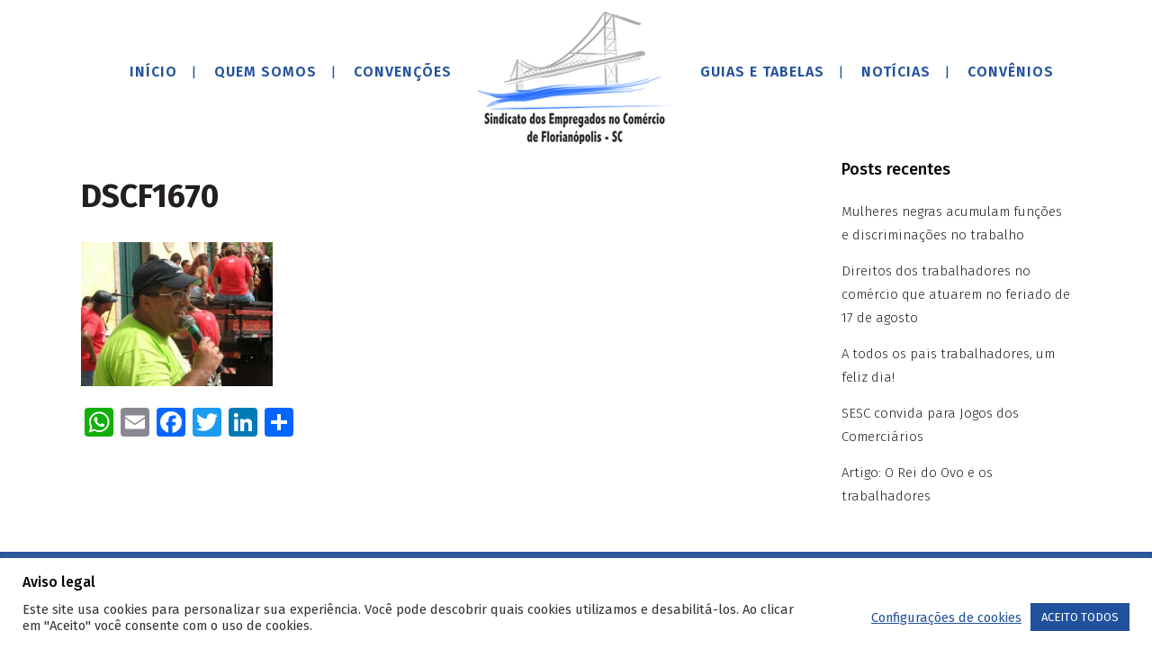

--- FILE ---
content_type: text/html; charset=UTF-8
request_url: https://secfloripa.org.br/attachment-dscf1670/
body_size: 16237
content:
<!DOCTYPE html>
<html lang="pt-BR">
<head>
<meta charset="UTF-8"/>
<meta name="viewport" content="width=device-width,initial-scale=1,user-scalable=no">
<link rel="shortcut icon" type="image/x-icon" href="https://secfloripa.org.br/wordpress/wp-content/uploads/2022/03/favico-sec.png">
<link rel="apple-touch-icon" href="https://secfloripa.org.br/wordpress/wp-content/uploads/2022/03/favico-sec.png"/>
<link rel="profile" href="http://gmpg.org/xfn/11"/>
<link rel="pingback" href="https://secfloripa.org.br/wordpress_a/xmlrpc.php"/>
<title>SEC Floripa | DSCF1670</title>
<meta name='robots' content='max-image-preview:large'/>
<link rel='dns-prefetch' href='//static.addtoany.com'/>
<link rel='dns-prefetch' href='//fonts.googleapis.com'/>
<link rel="alternate" type="application/rss+xml" title="Feed para SEC Floripa &raquo;" href="https://secfloripa.org.br/feed/"/>
<link rel="alternate" type="application/rss+xml" title="Feed de comentários para SEC Floripa &raquo;" href="https://secfloripa.org.br/comments/feed/"/>
<link rel="alternate" type="application/rss+xml" title="Feed de comentários para SEC Floripa &raquo; DSCF1670" href="https://secfloripa.org.br/feed/?attachment_id=2791"/>
<link rel="alternate" title="oEmbed (JSON)" type="application/json+oembed" href="https://secfloripa.org.br/wp-json/oembed/1.0/embed?url=https%3A%2F%2Fsecfloripa.org.br%2Fattachment-dscf1670%2F"/>
<link rel="alternate" title="oEmbed (XML)" type="text/xml+oembed" href="https://secfloripa.org.br/wp-json/oembed/1.0/embed?url=https%3A%2F%2Fsecfloripa.org.br%2Fattachment-dscf1670%2F&#038;format=xml"/>
<style id='wp-img-auto-sizes-contain-inline-css'>img:is([sizes=auto i],[sizes^="auto," i]){contain-intrinsic-size:3000px 1500px}</style>
<link rel="stylesheet" type="text/css" href="//secfloripa.org.br/wordpress_a/wp-content/cache/wpfc-minified/6nh5bxlw/9n2a1.css" media="screen"/>
<link rel="stylesheet" type="text/css" href="//secfloripa.org.br/wordpress_a/wp-content/cache/wpfc-minified/m8b1vpi9/hcdut.css" media="all"/>
<style id='global-styles-inline-css'>:root{--wp--preset--aspect-ratio--square:1;--wp--preset--aspect-ratio--4-3:4/3;--wp--preset--aspect-ratio--3-4:3/4;--wp--preset--aspect-ratio--3-2:3/2;--wp--preset--aspect-ratio--2-3:2/3;--wp--preset--aspect-ratio--16-9:16/9;--wp--preset--aspect-ratio--9-16:9/16;--wp--preset--color--black:#000000;--wp--preset--color--cyan-bluish-gray:#abb8c3;--wp--preset--color--white:#ffffff;--wp--preset--color--pale-pink:#f78da7;--wp--preset--color--vivid-red:#cf2e2e;--wp--preset--color--luminous-vivid-orange:#ff6900;--wp--preset--color--luminous-vivid-amber:#fcb900;--wp--preset--color--light-green-cyan:#7bdcb5;--wp--preset--color--vivid-green-cyan:#00d084;--wp--preset--color--pale-cyan-blue:#8ed1fc;--wp--preset--color--vivid-cyan-blue:#0693e3;--wp--preset--color--vivid-purple:#9b51e0;--wp--preset--gradient--vivid-cyan-blue-to-vivid-purple:linear-gradient(135deg,rgb(6,147,227) 0%,rgb(155,81,224) 100%);--wp--preset--gradient--light-green-cyan-to-vivid-green-cyan:linear-gradient(135deg,rgb(122,220,180) 0%,rgb(0,208,130) 100%);--wp--preset--gradient--luminous-vivid-amber-to-luminous-vivid-orange:linear-gradient(135deg,rgb(252,185,0) 0%,rgb(255,105,0) 100%);--wp--preset--gradient--luminous-vivid-orange-to-vivid-red:linear-gradient(135deg,rgb(255,105,0) 0%,rgb(207,46,46) 100%);--wp--preset--gradient--very-light-gray-to-cyan-bluish-gray:linear-gradient(135deg,rgb(238,238,238) 0%,rgb(169,184,195) 100%);--wp--preset--gradient--cool-to-warm-spectrum:linear-gradient(135deg,rgb(74,234,220) 0%,rgb(151,120,209) 20%,rgb(207,42,186) 40%,rgb(238,44,130) 60%,rgb(251,105,98) 80%,rgb(254,248,76) 100%);--wp--preset--gradient--blush-light-purple:linear-gradient(135deg,rgb(255,206,236) 0%,rgb(152,150,240) 100%);--wp--preset--gradient--blush-bordeaux:linear-gradient(135deg,rgb(254,205,165) 0%,rgb(254,45,45) 50%,rgb(107,0,62) 100%);--wp--preset--gradient--luminous-dusk:linear-gradient(135deg,rgb(255,203,112) 0%,rgb(199,81,192) 50%,rgb(65,88,208) 100%);--wp--preset--gradient--pale-ocean:linear-gradient(135deg,rgb(255,245,203) 0%,rgb(182,227,212) 50%,rgb(51,167,181) 100%);--wp--preset--gradient--electric-grass:linear-gradient(135deg,rgb(202,248,128) 0%,rgb(113,206,126) 100%);--wp--preset--gradient--midnight:linear-gradient(135deg,rgb(2,3,129) 0%,rgb(40,116,252) 100%);--wp--preset--font-size--small:13px;--wp--preset--font-size--medium:20px;--wp--preset--font-size--large:36px;--wp--preset--font-size--x-large:42px;--wp--preset--spacing--20:0.44rem;--wp--preset--spacing--30:0.67rem;--wp--preset--spacing--40:1rem;--wp--preset--spacing--50:1.5rem;--wp--preset--spacing--60:2.25rem;--wp--preset--spacing--70:3.38rem;--wp--preset--spacing--80:5.06rem;--wp--preset--shadow--natural:6px 6px 9px rgba(0, 0, 0, 0.2);--wp--preset--shadow--deep:12px 12px 50px rgba(0, 0, 0, 0.4);--wp--preset--shadow--sharp:6px 6px 0px rgba(0, 0, 0, 0.2);--wp--preset--shadow--outlined:6px 6px 0px -3px rgb(255, 255, 255), 6px 6px rgb(0, 0, 0);--wp--preset--shadow--crisp:6px 6px 0px rgb(0, 0, 0);}:where(.is-layout-flex){gap:0.5em;}:where(.is-layout-grid){gap:0.5em;}body .is-layout-flex{display:flex;}.is-layout-flex{flex-wrap:wrap;align-items:center;}.is-layout-flex > :is(*, div){margin:0;}body .is-layout-grid{display:grid;}.is-layout-grid > :is(*, div){margin:0;}:where(.wp-block-columns.is-layout-flex){gap:2em;}:where(.wp-block-columns.is-layout-grid){gap:2em;}:where(.wp-block-post-template.is-layout-flex){gap:1.25em;}:where(.wp-block-post-template.is-layout-grid){gap:1.25em;}.has-black-color{color:var(--wp--preset--color--black) !important;}.has-cyan-bluish-gray-color{color:var(--wp--preset--color--cyan-bluish-gray) !important;}.has-white-color{color:var(--wp--preset--color--white) !important;}.has-pale-pink-color{color:var(--wp--preset--color--pale-pink) !important;}.has-vivid-red-color{color:var(--wp--preset--color--vivid-red) !important;}.has-luminous-vivid-orange-color{color:var(--wp--preset--color--luminous-vivid-orange) !important;}.has-luminous-vivid-amber-color{color:var(--wp--preset--color--luminous-vivid-amber) !important;}.has-light-green-cyan-color{color:var(--wp--preset--color--light-green-cyan) !important;}.has-vivid-green-cyan-color{color:var(--wp--preset--color--vivid-green-cyan) !important;}.has-pale-cyan-blue-color{color:var(--wp--preset--color--pale-cyan-blue) !important;}.has-vivid-cyan-blue-color{color:var(--wp--preset--color--vivid-cyan-blue) !important;}.has-vivid-purple-color{color:var(--wp--preset--color--vivid-purple) !important;}.has-black-background-color{background-color:var(--wp--preset--color--black) !important;}.has-cyan-bluish-gray-background-color{background-color:var(--wp--preset--color--cyan-bluish-gray) !important;}.has-white-background-color{background-color:var(--wp--preset--color--white) !important;}.has-pale-pink-background-color{background-color:var(--wp--preset--color--pale-pink) !important;}.has-vivid-red-background-color{background-color:var(--wp--preset--color--vivid-red) !important;}.has-luminous-vivid-orange-background-color{background-color:var(--wp--preset--color--luminous-vivid-orange) !important;}.has-luminous-vivid-amber-background-color{background-color:var(--wp--preset--color--luminous-vivid-amber) !important;}.has-light-green-cyan-background-color{background-color:var(--wp--preset--color--light-green-cyan) !important;}.has-vivid-green-cyan-background-color{background-color:var(--wp--preset--color--vivid-green-cyan) !important;}.has-pale-cyan-blue-background-color{background-color:var(--wp--preset--color--pale-cyan-blue) !important;}.has-vivid-cyan-blue-background-color{background-color:var(--wp--preset--color--vivid-cyan-blue) !important;}.has-vivid-purple-background-color{background-color:var(--wp--preset--color--vivid-purple) !important;}.has-black-border-color{border-color:var(--wp--preset--color--black) !important;}.has-cyan-bluish-gray-border-color{border-color:var(--wp--preset--color--cyan-bluish-gray) !important;}.has-white-border-color{border-color:var(--wp--preset--color--white) !important;}.has-pale-pink-border-color{border-color:var(--wp--preset--color--pale-pink) !important;}.has-vivid-red-border-color{border-color:var(--wp--preset--color--vivid-red) !important;}.has-luminous-vivid-orange-border-color{border-color:var(--wp--preset--color--luminous-vivid-orange) !important;}.has-luminous-vivid-amber-border-color{border-color:var(--wp--preset--color--luminous-vivid-amber) !important;}.has-light-green-cyan-border-color{border-color:var(--wp--preset--color--light-green-cyan) !important;}.has-vivid-green-cyan-border-color{border-color:var(--wp--preset--color--vivid-green-cyan) !important;}.has-pale-cyan-blue-border-color{border-color:var(--wp--preset--color--pale-cyan-blue) !important;}.has-vivid-cyan-blue-border-color{border-color:var(--wp--preset--color--vivid-cyan-blue) !important;}.has-vivid-purple-border-color{border-color:var(--wp--preset--color--vivid-purple) !important;}.has-vivid-cyan-blue-to-vivid-purple-gradient-background{background:var(--wp--preset--gradient--vivid-cyan-blue-to-vivid-purple) !important;}.has-light-green-cyan-to-vivid-green-cyan-gradient-background{background:var(--wp--preset--gradient--light-green-cyan-to-vivid-green-cyan) !important;}.has-luminous-vivid-amber-to-luminous-vivid-orange-gradient-background{background:var(--wp--preset--gradient--luminous-vivid-amber-to-luminous-vivid-orange) !important;}.has-luminous-vivid-orange-to-vivid-red-gradient-background{background:var(--wp--preset--gradient--luminous-vivid-orange-to-vivid-red) !important;}.has-very-light-gray-to-cyan-bluish-gray-gradient-background{background:var(--wp--preset--gradient--very-light-gray-to-cyan-bluish-gray) !important;}.has-cool-to-warm-spectrum-gradient-background{background:var(--wp--preset--gradient--cool-to-warm-spectrum) !important;}.has-blush-light-purple-gradient-background{background:var(--wp--preset--gradient--blush-light-purple) !important;}.has-blush-bordeaux-gradient-background{background:var(--wp--preset--gradient--blush-bordeaux) !important;}.has-luminous-dusk-gradient-background{background:var(--wp--preset--gradient--luminous-dusk) !important;}.has-pale-ocean-gradient-background{background:var(--wp--preset--gradient--pale-ocean) !important;}.has-electric-grass-gradient-background{background:var(--wp--preset--gradient--electric-grass) !important;}.has-midnight-gradient-background{background:var(--wp--preset--gradient--midnight) !important;}.has-small-font-size{font-size:var(--wp--preset--font-size--small) !important;}.has-medium-font-size{font-size:var(--wp--preset--font-size--medium) !important;}.has-large-font-size{font-size:var(--wp--preset--font-size--large) !important;}.has-x-large-font-size{font-size:var(--wp--preset--font-size--x-large) !important;}</style>
<style id='classic-theme-styles-inline-css'>.wp-block-button__link{color:#fff;background-color:#32373c;border-radius:9999px;box-shadow:none;text-decoration:none;padding:calc(.667em + 2px) calc(1.333em + 2px);font-size:1.125em}.wp-block-file__button{background:#32373c;color:#fff;text-decoration:none}</style>
<link rel="stylesheet" type="text/css" href="//secfloripa.org.br/wordpress_a/wp-content/cache/wpfc-minified/manvsw6g/hmnd4.css" media="all"/>
<style id='bridge-stylesheet-inline-css'>.postid-2791.disabled_footer_top .footer_top_holder, .postid-2791.disabled_footer_bottom .footer_bottom_holder{display:none;}</style>
<link rel="stylesheet" type="text/css" href="//secfloripa.org.br/wordpress_a/wp-content/cache/wpfc-minified/1fxbs7mg/9n291.css" media="all"/>
<style id='bridge-style-dynamic-responsive-inline-css'>.esconder-linha{display:none !important;}
.icone-linha{vertical-align:-10px;margin-right:10px display:inline-block;}
h4{margin-bottom:15px;}
h2{font-size:26px;line-height:30px;text-transform:none;letter-spacing:1px;font-weight:500;}
.touch .popup_menu_holder_outer{display:none;}
.touch .popup_menu_opened .popup_menu_holder_outer{display:block;}
footer .column1{position:relative;top:-18px;}
.cover_boxes ul li .box .box_content{top:0;}
.cover_boxes ul li .box .qbutton{margin-top:18px;}
.drop_down .second .inner .widget{padding-bottom:13px;}
.drop_down .second .inner .widget a{padding:0px !important;}
.carousel-inner .item.dark .slider_content .text .qbutton, .carousel-inner .item.light .slider_content .text .qbutton{background-color:#000;border-color:#000;}
.carousel-inner .item.light .slider_content .text .qbutton.white{background-color:transparent;}
.carousel-inner .item.dark .slider_content .text .qbutton:hover, .carousel-inner .item.light .slider_content .text .qbutton:hover{color:#fff;}
.contact_detail .contact_section > h4{display:none;}
.blog_large_image h2, .blog_large_image h2 a, .blog_holder.blog_single article h2, .blog_holder.blog_single article h2 a{font-size:27px;}
.blog_small_image h2, .blog_small_image h2 a{font-size:22px;}
.contact_section .separator, .contact_section .separator.small.right, .contact_section .separator.small.left{margin-top:25px;}
.blog_holder.masonry article.format-standard .post_text .post_text_inner, .blog_holder.masonry article.format-gallery .post_text .post_text_inner, .blog_holder.masonry article.format-audio .post_text .post_text_inner, .blog_holder.masonry article.format-video .post_text .post_text_inner{padding-left:0px;}
.projects_holder h5.portfolio_title{font-size:11px;}
.projects_holder article .portfolio_description .project_category, .projects_holder.hover_text article .project_category{font-size:14px;font-weight:300;}
.blog_holder .post_content_holder .post_more a{display:none;}
blockquote h5{font-size:16px;font-weight:300;font-family:Merriweather;}
.blog_large_image h2, .blog_large_image h2 a, .blog_holder.blog_single article h2, .blog_holder.blog_single article h2 a{font-size:22px;}
.contact_detail{padding-top:30px;}
aside .widget a, .side_menu a, .side_menu .widget li{font-weight:300;}
nav.mobile_menu ul li a, nav.mobile_menu ul li.active > a{text-transform:uppercase;}
header.sticky .header_bottom{box-shadow:none;}
@media only screen and (min-width: 1000px) {
.stick_with_left_right_menu .logo_wrapper{overflow:hidden;}
}</style>
<link rel="stylesheet" type="text/css" href="//secfloripa.org.br/wordpress_a/wp-content/cache/wpfc-minified/lagjws9r/9n28g.css" media="all"/>
<link rel="https://api.w.org/" href="https://secfloripa.org.br/wp-json/"/><link rel="alternate" title="JSON" type="application/json" href="https://secfloripa.org.br/wp-json/wp/v2/media/2791"/><link rel="EditURI" type="application/rsd+xml" title="RSD" href="https://secfloripa.org.br/wordpress_a/xmlrpc.php?rsd"/>
<meta name="generator" content="WordPress 6.9"/>
<link rel="canonical" href="https://secfloripa.org.br/attachment-dscf1670/"/>
<link rel='shortlink' href='https://secfloripa.org.br/?p=2791'/>
<meta name="generator" content="Powered by WPBakery Page Builder - drag and drop page builder for WordPress."/>
<noscript><style>.wpb_animate_when_almost_visible{opacity:1;}</style></noscript>	
<script async src="https://www.googletagmanager.com/gtag/js?id=G-QN8K7QZY06"></script>
<script>window.dataLayer=window.dataLayer||[];
function gtag(){dataLayer.push(arguments);}
gtag('js', new Date());
gtag('config', 'G-QN8K7QZY06');</script>
<style>.cookielawinfo-column-1{width:25%;}
.cookielawinfo-column-2{width:10%;}
.cookielawinfo-column-3{width:15%;}
.cookielawinfo-column-4{width:50%;}
.cookielawinfo-simple thead{width:100%;}
.cookielawinfo-simple td{padding:5px 5px 5px 0;vertical-align:top;}
.cookielawinfo-simple thead th{padding-right:10px;text-align:left;}
.cookielawinfo-modern{border:1px solid #e3e3e3;background-color:#f2f2f2;width:100%;border-radius:6px;-webkit-border-radius:6px;-moz-border-radius:6px;}
.cookielawinfo-modern td, .cookielawinfo-modern th{padding:5px;color:#333;}
.cookielawinfo-modern thead{font-family:"Lucida Sans Unicode", "Lucida Grande", sans-serif;padding:.2em 0 .2em .5em;text-align:left;color:#4B4B4B;background-color:#C8C8C8;background-image:-webkit-gradient(linear, left top, left bottom, from(#f2f2f2), to(#e3e3e3), color-stop(.6,#B3B3B3));background-image:-moz-linear-gradient(top, #D6D6D6, #B0B0B0, #B3B3B3 90%);border-bottom:solid 1px #999;}
.cookielawinfo-modern th{font-family:'Helvetica Neue', Helvetica, Arial, sans-serif;font-size:17px;line-height:20px;font-style:normal;font-weight:normal;text-align:left;text-shadow:white 1px 1px 1px;}
.cookielawinfo-modern td{line-height:20px;font-family:'Helvetica Neue', Helvetica, Arial, sans-serif;font-size:14px;border-bottom:1px solid #fff;border-top:1px solid #fff;}
.cookielawinfo-modern tr.cookielawinfo-row:hover{background-color:#fff;}
.cookielawinfo-elegant{border:1px solid #DFDFDF;background-color:#F9F9F9;width:100%;-moz-border-radius:3px;-webkit-border-radius:3px;border-radius:3px;font-family:Arial,"Bitstream Vera Sans",Helvetica,Verdana,sans-serif;color:#333;}
.cookielawinfo-elegant tr{border-top-color:white;border-bottom:1px solid #DFDFDF;color:#555;}
.cookielawinfo-elegant th{text-shadow:rgba(255, 255, 255, 0.796875) 0px 1px 0px;font-family:Georgia,"Times New Roman","Bitstream Charter",Times,serif;font-weight:normal;padding:7px 7px 8px;text-align:left;line-height:1.3em;font-size:14px;}
.cookielawinfo-elegant td{font-size:12px;padding:4px 7px 2px;vertical-align:top;}
.cookielawinfo-rounded{background-color:#f5f5f5;padding:5px;border-radius:5px;-moz-border-radius:5px;-webkit-border-radius:5px;border:1px solid #ebebeb;}
.cookielawinfo-rounded td, .rounded th{padding:1px 5px;}
.cookielawinfo-rounded thead{text-shadow:0 1px 0 white;color:#999;}
.cookielawinfo-rounded th{text-align:left;text-transform:uppercase;font-size:11pt;border-bottom:1px solid #fff;padding:1px 5px;}
.cookielawinfo-rounded td{font-size:10pt;padding:5px;}
.cookielawinfo-rounded tr.cookielawinfo-row:hover{background-color:#fff;}
table.cookielawinfo-classic{font-family:Verdana, Arial, Helvetica, sans-serif;border-collapse:collapse;border-left:1px solid #ccc;border-top:1px solid #ccc;color:#333;}
table.cookielawinfo-classic thead tr th{text-transform:uppercase;background:#e2e2e2;}
table.cookielawinfo-classic tfoot tr th, table.cookielawinfo-classic tfoot tr td{text-transform:uppercase;color:#000;font-weight:bold;}
table.cookielawinfo-classic tfoot tr th{width:20%;}
table.cookielawinfo-classic tfoot tr td{width:80%;}
table.cookielawinfo-classic td, table.cookielawinfo-classic th{border-right:1px solid #ccc;border-bottom:1px solid #ccc;padding:5px;line-height:1.8em;font-size:0.8em;vertical-align:top;width:20%;}
table.cookielawinfo-classic tr.odd th, table.cookielawinfo-classic tr.odd td{background:#efefef;}
table.cookielawinfo-winter{font:85% "Lucida Grande", "Lucida Sans Unicode", "Trebuchet MS", sans-serif;padding:0;margin:10px 0 20px;border-collapse:collapse;color:#333;background:#F3F5F7;}
table.cookielawinfo-winter a{color:#3A4856;text-decoration:none;border-bottom:1px solid #C6C8CB;}
table.cookielawinfo-winter a:visited{color:#777;}
table.cookielawinfo-winter a:hover{color:#000;}
table.cookielawinfo-winter caption{text-align:left;text-transform:uppercase;padding-bottom:10px;font:200% "Lucida Grande", "Lucida Sans Unicode", "Trebuchet MS", sans-serif;}
table.cookielawinfo-winter thead th{background:#3A4856;padding:15px 10px;color:#fff;text-align:left;font-weight:normal;}
table.cookielawinfo-winter tbody{border-left:1px solid #EAECEE;border-right:1px solid #EAECEE;}
table.cookielawinfo-winter tbody{border-bottom:1px solid #EAECEE;}
table.cookielawinfo-winter tbody td, table.cookielawinfo-winter tbody th{padding:10px;background:url(//secfloripa.org.br/wordpress_a/wp-content/plugins/cookie-law-info/images/td_back.gif) repeat-x;text-align:left;}
table.cookielawinfo-winter tbody tr{background:#F3F5F7;}
table.cookielawinfo-winter tbody tr.odd{background:#F0F2F4;}
table.cookielawinfo-winter tbody  tr:hover{background:#EAECEE;color:#111;}
table.cookielawinfo-winter tfoot td, table.cookielawinfo-winter tfoot th, table.cookielawinfo-winter tfoot tr{text-align:left;font:120% "Lucida Grande", "Lucida Sans Unicode", "Trebuchet MS", sans-serif;text-transform:uppercase;background:#fff;padding:10px;}
@media(max-width:800px){
table.cookielawinfo-row-cat-table td, table.cookielawinfo-row-cat-table th{width:23%;font-size:12px;word-wrap:break-word;}
table.cookielawinfo-row-cat-table .cookielawinfo-column-4, table.cookielawinfo-row-cat-table .cookielawinfo-column-4{width:45%;}
}
.cookielawinfo-row-cat-title{border-bottom:1px solid #eee;text-align:center;}
.cookielawinfo-row-cat-title-head{text-align:center;}
.cookielawinfo-row-cat-table{width:99%;margin-left:5px;}</style>
<script data-wpfc-render="false">var Wpfcll={s:[],osl:0,scroll:false,i:function(){Wpfcll.ss();window.addEventListener('load',function(){window.addEventListener("DOMSubtreeModified",function(e){Wpfcll.osl=Wpfcll.s.length;Wpfcll.ss();if(Wpfcll.s.length > Wpfcll.osl){Wpfcll.ls(false);}},false);Wpfcll.ls(true);});window.addEventListener('scroll',function(){Wpfcll.scroll=true;Wpfcll.ls(false);});window.addEventListener('resize',function(){Wpfcll.scroll=true;Wpfcll.ls(false);});window.addEventListener('click',function(){Wpfcll.scroll=true;Wpfcll.ls(false);});},c:function(e,pageload){var w=document.documentElement.clientHeight || body.clientHeight;var n=0;if(pageload){n=0;}else{n=(w > 800) ? 800:200;n=Wpfcll.scroll ? 800:n;}var er=e.getBoundingClientRect();var t=0;var p=e.parentNode ? e.parentNode:false;if(typeof p.getBoundingClientRect=="undefined"){var pr=false;}else{var pr=p.getBoundingClientRect();}if(er.x==0 && er.y==0){for(var i=0;i < 10;i++){if(p){if(pr.x==0 && pr.y==0){if(p.parentNode){p=p.parentNode;}if(typeof p.getBoundingClientRect=="undefined"){pr=false;}else{pr=p.getBoundingClientRect();}}else{t=pr.top;break;}}};}else{t=er.top;}if(w - t+n > 0){return true;}return false;},r:function(e,pageload){var s=this;var oc,ot;try{oc=e.getAttribute("data-wpfc-original-src");ot=e.getAttribute("data-wpfc-original-srcset");originalsizes=e.getAttribute("data-wpfc-original-sizes");if(s.c(e,pageload)){if(oc || ot){if(e.tagName=="DIV" || e.tagName=="A" || e.tagName=="SPAN"){e.style.backgroundImage="url("+oc+")";e.removeAttribute("data-wpfc-original-src");e.removeAttribute("data-wpfc-original-srcset");e.removeAttribute("onload");}else{if(oc){e.setAttribute('src',oc);}if(ot){e.setAttribute('srcset',ot);}if(originalsizes){e.setAttribute('sizes',originalsizes);}if(e.getAttribute("alt") && e.getAttribute("alt")=="blank"){e.removeAttribute("alt");}e.removeAttribute("data-wpfc-original-src");e.removeAttribute("data-wpfc-original-srcset");e.removeAttribute("data-wpfc-original-sizes");e.removeAttribute("onload");if(e.tagName=="IFRAME"){var y="https://www.youtube.com/embed/";if(navigator.userAgent.match(/\sEdge?\/\d/i)){e.setAttribute('src',e.getAttribute("src").replace(/.+\/templates\/youtube\.html\#/,y));}e.onload=function(){if(typeof window.jQuery !="undefined"){if(jQuery.fn.fitVids){jQuery(e).parent().fitVids({customSelector:"iframe[src]"});}}var s=e.getAttribute("src").match(/templates\/youtube\.html\#(.+)/);if(s){try{var i=e.contentDocument || e.contentWindow;if(i.location.href=="about:blank"){e.setAttribute('src',y+s[1]);}}catch(err){e.setAttribute('src',y+s[1]);}}}}}}else{if(e.tagName=="NOSCRIPT"){if(jQuery(e).attr("data-type")=="wpfc"){e.removeAttribute("data-type");jQuery(e).after(jQuery(e).text());}}}}}catch(error){console.log(error);console.log("==>",e);}},ss:function(){var i=Array.prototype.slice.call(document.getElementsByTagName("img"));var f=Array.prototype.slice.call(document.getElementsByTagName("iframe"));var d=Array.prototype.slice.call(document.getElementsByTagName("div"));var a=Array.prototype.slice.call(document.getElementsByTagName("a"));var s=Array.prototype.slice.call(document.getElementsByTagName("span"));var n=Array.prototype.slice.call(document.getElementsByTagName("noscript"));this.s=i.concat(f).concat(d).concat(a).concat(s).concat(n);},ls:function(pageload){var s=this;[].forEach.call(s.s,function(e,index){s.r(e,pageload);});}};document.addEventListener('DOMContentLoaded',function(){wpfci();});function wpfci(){Wpfcll.i();}</script>
</head>
<body class="attachment wp-singular attachment-template-default single single-attachment postid-2791 attachmentid-2791 attachment-jpeg wp-theme-bridge bridge-core-2.6.0 qode-title-hidden qode_grid_1300 qode-theme-ver-24.5 qode-theme-bridge qode_header_in_grid wpb-js-composer js-comp-ver-6.5.0 vc_responsive" itemscope itemtype="http://schema.org/WebPage">
<div class="ajax_loader"><div class="ajax_loader_1"><div class="wave"><div class="bounce1"></div><div class="bounce2"></div><div class="bounce3"></div></div></div></div><div class="wrapper">
<div class="wrapper_inner">
<header class="scroll_header_top_area stick_with_left_right_menu scrolled_not_transparent page_header">
<div class="header_inner clearfix">
<div class="header_top_bottom_holder">
<div class="header_bottom clearfix">
<div class="container">
<div class="container_inner clearfix">
<nav class="main_menu drop_down left_side">
<ul id="menu-left_menu"><li id="nav-menu-item-15858" class="menu-item menu-item-type-post_type menu-item-object-page menu-item-home narrow"><a href="https://secfloripa.org.br/"><i class="menu_icon blank fa"></i><span>Início</span><span class="plus"></span></a></li>
<li id="nav-menu-item-15868" class="menu-item menu-item-type-post_type menu-item-object-page narrow"><a href="https://secfloripa.org.br/quem-somos/"><i class="menu_icon blank fa"></i><span>Quem Somos</span><span class="plus"></span></a></li>
<li id="nav-menu-item-15744" class="menu-item menu-item-type-post_type menu-item-object-page narrow"><a href="https://secfloripa.org.br/convencoes-coletivas/"><i class="menu_icon blank fa"></i><span>Convenções</span><span class="plus"></span></a></li>
</ul>								</nav>
<div class="header_inner_left">
<div class="mobile_menu_button"> <span> <i class="qode_icon_font_awesome fa fa-bars"></i> </span></div><div class="logo_wrapper">
<div class="q_logo"> <a itemprop="url" href="https://secfloripa.org.br/"> <img itemprop="image" class="normal" src="https://secfloripa.org.br/wordpress_a/wp-content/uploads/2022/03/logo_sec220.png" alt="Logo"> <img itemprop="image" class="light" src="https://secfloripa.org.br/wordpress_a/wp-content/uploads/2022/03/logo_sec220.png" alt="Logo"/> <img itemprop="image" class="dark" src="https://secfloripa.org.br/wordpress_a/wp-content/themes/bridge/img/logo_black.png" alt="Logo"/> <img onload="Wpfcll.r(this,true);" src="https://secfloripa.org.br/wordpress_a/wp-content/plugins/wp-fastest-cache-premium/pro/images/blank.gif" itemprop="image" class="sticky" data-wpfc-original-src="https://secfloripa.org.br/wordpress_a/wp-content/uploads/2022/04/logo_sec-150.png" alt="Logo"/> <img onload="Wpfcll.r(this,true);" src="https://secfloripa.org.br/wordpress_a/wp-content/plugins/wp-fastest-cache-premium/pro/images/blank.gif" itemprop="image" class="mobile" data-wpfc-original-src="https://secfloripa.org.br/wordpress_a/wp-content/uploads/2022/04/logo_sec220.png" alt="Logo"/> </a></div></div></div><nav class="main_menu drop_down right_side">
<ul id="menu-right_menu"><li id="nav-menu-item-15575" class="menu-item menu-item-type-custom menu-item-object-custom menu-item-has-children has_sub narrow"><a href="/guias/"><i class="menu_icon blank fa"></i><span>Guias e Tabelas</span><span class="plus"></span></a>
<div class="second"><div class="inner"><ul> <li id="nav-menu-item-15753" class="menu-item menu-item-type-post_type menu-item-object-page"><a href="https://secfloripa.org.br/guias/"><i class="menu_icon blank fa"></i><span>Guias</span><span class="plus"></span></a></li> <li id="nav-menu-item-15829" class="menu-item menu-item-type-post_type menu-item-object-page"><a href="https://secfloripa.org.br/correcao-das-comissoes/"><i class="menu_icon blank fa"></i><span>Tabelas de Correção das Comissões</span><span class="plus"></span></a></li> </ul></div></div></li>
<li id="nav-menu-item-15570" class="menu-item menu-item-type-post_type menu-item-object-page current_page_parent narrow"><a href="https://secfloripa.org.br/noticias/"><i class="menu_icon blank fa"></i><span>Notícias</span><span class="plus"></span></a></li>
<li id="nav-menu-item-15684" class="menu-item menu-item-type-post_type menu-item-object-page narrow"><a href="https://secfloripa.org.br/convenios/"><i class="menu_icon blank fa"></i><span>Convênios</span><span class="plus"></span></a></li>
</ul>								</nav>
<nav class="mobile_menu">
<ul><li id="mobile-menu-item-15858" class="menu-item menu-item-type-post_type menu-item-object-page menu-item-home"><a href="https://secfloripa.org.br/"><span>Início</span></a><span class="mobile_arrow"><i class="fa fa-angle-right"></i><i class="fa fa-angle-down"></i></span></li>
<li id="mobile-menu-item-15868" class="menu-item menu-item-type-post_type menu-item-object-page"><a href="https://secfloripa.org.br/quem-somos/"><span>Quem Somos</span></a><span class="mobile_arrow"><i class="fa fa-angle-right"></i><i class="fa fa-angle-down"></i></span></li>
<li id="mobile-menu-item-15744" class="menu-item menu-item-type-post_type menu-item-object-page"><a href="https://secfloripa.org.br/convencoes-coletivas/"><span>Convenções</span></a><span class="mobile_arrow"><i class="fa fa-angle-right"></i><i class="fa fa-angle-down"></i></span></li>
<li id="mobile-menu-item-15575" class="menu-item menu-item-type-custom menu-item-object-custom menu-item-has-children has_sub"><a href="/guias/"><span>Guias e Tabelas</span></a><span class="mobile_arrow"><i class="fa fa-angle-right"></i><i class="fa fa-angle-down"></i></span>
<ul class="sub_menu">
<li id="mobile-menu-item-15753" class="menu-item menu-item-type-post_type menu-item-object-page"><a href="https://secfloripa.org.br/guias/"><span>Guias</span></a><span class="mobile_arrow"><i class="fa fa-angle-right"></i><i class="fa fa-angle-down"></i></span></li>
<li id="mobile-menu-item-15829" class="menu-item menu-item-type-post_type menu-item-object-page"><a href="https://secfloripa.org.br/correcao-das-comissoes/"><span>Tabelas de Correção das Comissões</span></a><span class="mobile_arrow"><i class="fa fa-angle-right"></i><i class="fa fa-angle-down"></i></span></li>
</ul>
</li>
<li id="mobile-menu-item-15570" class="menu-item menu-item-type-post_type menu-item-object-page current_page_parent"><a href="https://secfloripa.org.br/noticias/"><span>Notícias</span></a><span class="mobile_arrow"><i class="fa fa-angle-right"></i><i class="fa fa-angle-down"></i></span></li>
<li id="mobile-menu-item-15684" class="menu-item menu-item-type-post_type menu-item-object-page"><a href="https://secfloripa.org.br/convenios/"><span>Convênios</span></a><span class="mobile_arrow"><i class="fa fa-angle-right"></i><i class="fa fa-angle-down"></i></span></li>
</ul></nav></div></div></div></div></div></header>	<a id="back_to_top" href="#">
<span class="fa-stack">
<i class="qode_icon_font_awesome fa fa-arrow-up"></i>        </span>
</a>
<div class="content content_top_margin_none">
<div class="content_inner">
<div class="container">
<div class="container_inner default_template_holder">
<div class="two_columns_75_25 background_color_sidebar grid2 clearfix">
<div class="column1">
<div class="column_inner">
<div class="blog_single blog_holder">
<article id="post-2791" class="post-2791 attachment type-attachment status-inherit hentry">
<div class="post_content_holder">
<div class="post_text">
<div class="post_text_inner">
<h1 itemprop="name" class="entry_title">DSCF1670</h1>
<div class="post_info"></div><p class="attachment"><a href='https://secfloripa.org.br/wordpress_a/wp-content/uploads/2008/06/DSCF1670.JPG'><img onload="Wpfcll.r(this,true);" src="https://secfloripa.org.br/wordpress_a/wp-content/plugins/wp-fastest-cache-premium/pro/images/blank.gif" decoding="async" width="213" height="160" data-wpfc-original-src="https://secfloripa.org.br/wordpress_a/wp-content/uploads/2008/06/DSCF1670-300x225.jpg" class="attachment-medium size-medium colorbox-2791" alt="blank" data-wpfc-original-srcset="https://secfloripa.org.br/wordpress_a/wp-content/uploads/2008/06/DSCF1670-300x225.jpg 300w, https://secfloripa.org.br/wordpress_a/wp-content/uploads/2008/06/DSCF1670.JPG 640w" data-wpfc-original-sizes="(max-width: 213px) 100vw, 213px"/></a></p>
<div class="addtoany_share_save_container addtoany_content addtoany_content_bottom"><div class="a2a_kit a2a_kit_size_32 addtoany_list" data-a2a-url="https://secfloripa.org.br/attachment-dscf1670/" data-a2a-title="DSCF1670"><a class="a2a_button_whatsapp" href="https://www.addtoany.com/add_to/whatsapp?linkurl=https%3A%2F%2Fsecfloripa.org.br%2Fattachment-dscf1670%2F&amp;linkname=DSCF1670" title="WhatsApp" rel="nofollow noopener" target="_blank"></a><a class="a2a_button_email" href="https://www.addtoany.com/add_to/email?linkurl=https%3A%2F%2Fsecfloripa.org.br%2Fattachment-dscf1670%2F&amp;linkname=DSCF1670" title="Email" rel="nofollow noopener" target="_blank"></a><a class="a2a_button_facebook" href="https://www.addtoany.com/add_to/facebook?linkurl=https%3A%2F%2Fsecfloripa.org.br%2Fattachment-dscf1670%2F&amp;linkname=DSCF1670" title="Facebook" rel="nofollow noopener" target="_blank"></a><a class="a2a_button_twitter" href="https://www.addtoany.com/add_to/twitter?linkurl=https%3A%2F%2Fsecfloripa.org.br%2Fattachment-dscf1670%2F&amp;linkname=DSCF1670" title="Twitter" rel="nofollow noopener" target="_blank"></a><a class="a2a_button_linkedin" href="https://www.addtoany.com/add_to/linkedin?linkurl=https%3A%2F%2Fsecfloripa.org.br%2Fattachment-dscf1670%2F&amp;linkname=DSCF1670" title="LinkedIn" rel="nofollow noopener" target="_blank"></a><a class="a2a_dd addtoany_share_save addtoany_share" href="https://www.addtoany.com/share"></a></div></div></div></div></div></article></div><br/><br/></div></div><div class="column2"> 
<div class="column_inner">
<aside class="sidebar">
<div id="recent-posts-8" class="widget widget_recent_entries posts_holder"> <h5>Posts recentes</h5> <ul> <li> <a href="https://secfloripa.org.br/mulheres-negras-acumulam-funcoes-e-discriminacoes-no-trabalho/">Mulheres negras acumulam funções e discriminações no trabalho</a> </li> <li> <a href="https://secfloripa.org.br/direitos-dos-trabalhadores-no-comercio-que-atuarem-no-feriado-de-17-de-agosto/">Direitos dos trabalhadores no comércio que atuarem no feriado de 17 de agosto</a> </li> <li> <a href="https://secfloripa.org.br/a-todos-os-pais-trabalhadores-um-feliz-dia/">A todos os pais trabalhadores, um feliz dia!</a> </li> <li> <a href="https://secfloripa.org.br/sesc-convida-para-jogos-dos-comerciarios/">SESC convida para Jogos dos Comerciários</a> </li> <li> <a href="https://secfloripa.org.br/artigo-o-rei-do-ovo-e-os-trabalhadores/">Artigo: O Rei do Ovo e os trabalhadores</a> </li> </ul></div></aside></div></div></div></div></div><div class="content_bottom"></div></div></div><footer >
<div class="footer_inner clearfix">
<div class="footer_top_holder">
<div class="footer_top">
<div class="container">
<div class="container_inner">
<div id="text-2" class="widget widget_text">			<div class="textwidget"><div class="separator transparent center" style="margin-top: 40px;margin-bottom: 0px;"></div><a href="https://secfloripa.org.br/"><img onload="Wpfcll.r(this,true);" src="https://secfloripa.org.br/wordpress_a/wp-content/plugins/wp-fastest-cache-premium/pro/images/blank.gif" class="aligncenter size-full wp-image-15580" data-wpfc-original-src="https://secfloripa.org.br/wordpress_a/wp-content/uploads/2022/03/logo-SEC_branco-rodape.png" alt="logo Sindicato dos Empregados no Comércio de Florianópolis" width="180" height="140"/></a>
<p><h5><span style="color: #ffffff;"><strong>Fones/Fax: (048) 3224-4337 | 3224-4925 | 3224-5884 | 3223-6954 </strong></span></h5></p>
<div class="separator transparent center" style="margin-top: 20px;margin-bottom: 0px;"></div><span class='q_social_icon_holder normal_social' data-color=#ffffff><a itemprop='url' href='https://www.instagram.com/secfloripa/' target='_blank'><i class="qode_icon_font_awesome fa fa-instagram fa-2x simple_social" style="color: #ffffff;margin: 0 20px 13px 0;"></i></a></span><span class='q_social_icon_holder normal_social' data-color=#ffffff><a itemprop='url' href='https://www.facebook.com/secfloripa/' target='_blank'><i class="qode_icon_font_awesome fa fa-facebook fa-2x simple_social" style="color: #ffffff;margin: 10px 13px 13px 0;"></i></a></span>
<div class="separator transparent center" style="margin-top: 20px;margin-bottom: 0px;"></div><h6><span style="color: #ffffff;">Rua Jerônimo Coelho nº 345. Ed. Julieta, 2º andar. Centro. </span></h6>
<h6><span style="color: #ffffff;">CEP 88.010-030. Florianópolis - Santa Catarina</span></h6>
<h6><span style="color: #ffffff;">Atendimento: Segunda à sexta: 08h às 12h | 14h às 17h</span></H6>
<div class="separator transparent center" style="margin-top: 20px;margin-bottom: 0px;"></div><p><span style="color: #ffffff;"><span style="font-size:13px;"><a href="https://secfloripa.org.br/politica-de-privacidade"> Política de Privacidade</a>  |  <a href="https://secfloripa.org.br/termos-de-uso/">Termos de Uso</a></span></span></p>
<div class="separator transparent center" style="margin-top: 40px;margin-bottom: 0px;"></div></div></div></div></div></div></div><div class="footer_bottom_holder">
<div style="background-color: #21519d;height: 2px" class="footer_bottom_border"></div><div class="container">
<div class="container_inner">
<div class="footer_bottom">
<div class="textwidget"><h5>Filiado</h5></div><div class="textwidget"><div class="vc_row wpb_row section vc_row-fluid grid_section" style='text-align:left;'><div class="section_inner clearfix"><div class='section_inner_margin clearfix'><div class="wpb_column vc_column_container vc_col-sm-2"><div class="vc_column-inner"><div class="wpb_wrapper"></div></div></div><div class="wpb_column vc_column_container vc_col-sm-2"><div class="vc_column-inner"><div class="wpb_wrapper">
<div class="wpb_single_image wpb_content_element vc_align_center qode_image_hover_zoom_in">
<div class="wpb_wrapper">
<a href="https://www.cut.org.br/" target="_blank"><div class="vc_single_image-wrapper vc_box_border_grey"><img onload="Wpfcll.r(this,true);" src="https://secfloripa.org.br/wordpress_a/wp-content/plugins/wp-fastest-cache-premium/pro/images/blank.gif" loading="lazy" decoding="async" width="250" height="177" data-wpfc-original-src="https://secfloripa.org.br/wordpress_a/wp-content/uploads/2022/03/logo-cut-web.png" class="vc_single_image-img attachment-full colorbox-15855" alt="logo CUT - Central Única dos Trabalhadores"/></div></a></div></div></div></div></div><div class="wpb_column vc_column_container vc_col-sm-2"><div class="vc_column-inner"><div class="wpb_wrapper">
<div class="wpb_single_image wpb_content_element vc_align_center qode_image_hover_zoom_in">
<div class="wpb_wrapper">
<a href="http://www.contracs.org.br/" target="_blank"><div class="vc_single_image-wrapper vc_box_border_grey"><img onload="Wpfcll.r(this,true);" src="https://secfloripa.org.br/wordpress_a/wp-content/plugins/wp-fastest-cache-premium/pro/images/blank.gif" loading="lazy" decoding="async" width="250" height="177" data-wpfc-original-src="https://secfloripa.org.br/wordpress_a/wp-content/uploads/2022/03/logocontracs.jpg" class="vc_single_image-img attachment-full colorbox-15855" alt="logo CONTRACS - CONFEDERAÇÃO NACIONAL DOS TRABALHADORES NO COMÉRCIO E SERVIÇOS"/></div></a></div></div></div></div></div><div class="wpb_column vc_column_container vc_col-sm-2"><div class="vc_column-inner"><div class="wpb_wrapper">
<div class="wpb_single_image wpb_content_element vc_align_center qode_image_hover_zoom_in">
<div class="wpb_wrapper">
<a href="http://www.fecesc.org.br/" target="_blank"><div class="vc_single_image-wrapper vc_box_border_grey"><img onload="Wpfcll.r(this,true);" src="https://secfloripa.org.br/wordpress_a/wp-content/plugins/wp-fastest-cache-premium/pro/images/blank.gif" loading="lazy" decoding="async" width="250" height="177" data-wpfc-original-src="https://secfloripa.org.br/wordpress_a/wp-content/uploads/2022/03/logo-fecesc-web.jpg" class="vc_single_image-img attachment-full colorbox-15855" alt="logo Federação dos Trabalhadores no Comércio no Estado de Santa Catarina"/></div></a></div></div></div></div></div><div class="wpb_column vc_column_container vc_col-sm-2"><div class="vc_column-inner"><div class="wpb_wrapper">
<div class="wpb_single_image wpb_content_element vc_align_center qode_image_hover_zoom_in">
<div class="wpb_wrapper">
<a href="https://www.dieese.org.br/" target="_blank"><div class="vc_single_image-wrapper vc_box_border_grey"><img onload="Wpfcll.r(this,true);" src="https://secfloripa.org.br/wordpress_a/wp-content/plugins/wp-fastest-cache-premium/pro/images/blank.gif" loading="lazy" decoding="async" width="250" height="177" data-wpfc-original-src="https://secfloripa.org.br/wordpress_a/wp-content/uploads/2022/03/logo-dieese-web.jpg" class="vc_single_image-img attachment-full colorbox-15855" alt="logo DIEESE - Departamento Intersindical de Estatística e Estudos Socioeconômicos."/></div></a></div></div></div></div></div><div class="wpb_column vc_column_container vc_col-sm-2"><div class="vc_column-inner"><div class="wpb_wrapper"></div></div></div></div></div></div></div></div></div></div></div></div></footer></div></div><div id="cookie-law-info-bar" data-nosnippet="true"><h5 class="cli_messagebar_head">Aviso legal</h5><span><div class="cli-bar-container cli-style-v2"><div class="cli-bar-message">Este site usa cookies para personalizar sua experiência. Você pode descobrir quais cookies utilizamos e desabilitá-los. Ao clicar em "Aceito" você consente com o uso de cookies.</div><div class="cli-bar-btn_container"><a role='button' class="cli_settings_button" style="margin:0px 5px 0px 0px">Configurações de cookies</a><a id="wt-cli-accept-all-btn" role='button' data-cli_action="accept_all" class="wt-cli-element medium cli-plugin-button wt-cli-accept-all-btn cookie_action_close_header cli_action_button">ACEITO TODOS</a></div></div></span></div><div id="cookie-law-info-again" data-nosnippet="true"><span id="cookie_hdr_showagain">Gerenciar Consentimento de Cookies</span></div><div class="cli-modal" data-nosnippet="true" id="cliSettingsPopup" tabindex="-1" role="dialog" aria-labelledby="cliSettingsPopup" aria-hidden="true">
<div class="cli-modal-dialog" role="document">
<div class="cli-modal-content cli-bar-popup">
<button type="button" class="cli-modal-close" id="cliModalClose">
<svg class="" viewBox="0 0 24 24"><path d="M19 6.41l-1.41-1.41-5.59 5.59-5.59-5.59-1.41 1.41 5.59 5.59-5.59 5.59 1.41 1.41 5.59-5.59 5.59 5.59 1.41-1.41-5.59-5.59z"></path><path d="M0 0h24v24h-24z" fill="none"></path></svg>
<span class="wt-cli-sr-only">Fechar</span>
</button>
<div class="cli-modal-body">
<div class="cli-container-fluid cli-tab-container">
<div class="cli-row">
<div class="cli-col-12 cli-align-items-stretch cli-px-0">
<div class="cli-privacy-overview">
<h4>Privacy Overview</h4>				<div class="cli-privacy-content">
<div class="cli-privacy-content-text">This website uses cookies to improve your experience while you navigate through the website. Out of these, the cookies that are categorized as necessary are stored on your browser as they are essential for the working of basic functionalities of the website. We also use third-party cookies that help us analyze and understand how you use this website. These cookies will be stored in your browser only with your consent. You also have the option to opt-out of these cookies. But opting out of some of these cookies may affect your browsing experience.</div></div><a class="cli-privacy-readmore" aria-label="Mostrar mais" role="button" data-readmore-text="Mostrar mais" data-readless-text="Mostrar menos"></a></div></div><div class="cli-col-12 cli-align-items-stretch cli-px-0 cli-tab-section-container">
<div class="cli-tab-section">
<div class="cli-tab-header">
<a role="button" tabindex="0" class="cli-nav-link cli-settings-mobile" data-target="necessary" data-toggle="cli-toggle-tab">
Necessários							</a>
<div class="wt-cli-necessary-checkbox"> <input type="checkbox" class="cli-user-preference-checkbox" id="wt-cli-checkbox-necessary" data-id="checkbox-necessary" checked="checked" /> <label class="form-check-label" for="wt-cli-checkbox-necessary">Necessários</label></div><span class="cli-necessary-caption">Sempre ativado</span></div><div class="cli-tab-content">
<div class="cli-tab-pane cli-fade" data-id="necessary">
<div class="wt-cli-cookie-description"> Os cookies necessários são absolutamente essenciais para o bom funcionamento do site. Esses cookies garantem funcionalidades básicas e recursos de segurança do site, anonimamente. <table class="cookielawinfo-row-cat-table cookielawinfo-winter"><thead><tr><th class="cookielawinfo-column-1">Cookie</th><th class="cookielawinfo-column-3">Duração</th><th class="cookielawinfo-column-4">Descrição</th></tr></thead><tbody><tr class="cookielawinfo-row"><td class="cookielawinfo-column-1">cookielawinfo-checkbox-analytics</td><td class="cookielawinfo-column-3">11 meses</td><td class="cookielawinfo-column-4">Este cookie é definido pelo plugin GDPR Cookie Consent. O cookie é usado para armazenar o consentimento do usuário para os cookies na categoria "Analíticos".</td></tr><tr class="cookielawinfo-row"><td class="cookielawinfo-column-1">cookielawinfo-checkbox-functional</td><td class="cookielawinfo-column-3">11 meses</td><td class="cookielawinfo-column-4">O cookie é definido pelo consentimento do cookie da GDPR para registar o consentimento do utilizador para os cookies na categoria "Funcional".</td></tr><tr class="cookielawinfo-row"><td class="cookielawinfo-column-1">cookielawinfo-checkbox-necessary</td><td class="cookielawinfo-column-3">11 meses</td><td class="cookielawinfo-column-4">Este cookie é definido pelo plugin GDPR Cookie Consent. Os cookies são usados para armazenar o consentimento do usuário para os cookies na categoria "Necessários".</td></tr><tr class="cookielawinfo-row"><td class="cookielawinfo-column-1">cookielawinfo-checkbox-others</td><td class="cookielawinfo-column-3">11 meses</td><td class="cookielawinfo-column-4">Este cookie é definido pelo plugin GDPR Cookie Consent. O cookie é utilizado para armazenar o consentimento do utilizador para os cookies na categoria "Outros".</td></tr><tr class="cookielawinfo-row"><td class="cookielawinfo-column-1">cookielawinfo-checkbox-performance</td><td class="cookielawinfo-column-3">11 meses</td><td class="cookielawinfo-column-4">Este cookie é definido pelo plugin GDPR Cookie Consent. O cookie é utilizado para armazenar o consentimento do utilizador para os cookies na categoria "Performance".</td></tr><tr class="cookielawinfo-row"><td class="cookielawinfo-column-1">CookieLawInfoConsent</td><td class="cookielawinfo-column-3">1 year</td><td class="cookielawinfo-column-4">Registra o estado do botão padrão da categoria correspondente e o status do CCPA. Funciona apenas em coordenação com o cookie primário.</td></tr><tr class="cookielawinfo-row"><td class="cookielawinfo-column-1">hex (32)</td><td class="cookielawinfo-column-3">sessão</td><td class="cookielawinfo-column-4">Usado para gerenciar as chamadas do servidor para os sistemas de backup do site.</td></tr><tr class="cookielawinfo-row"><td class="cookielawinfo-column-1">viewed_cookie_policy</td><td class="cookielawinfo-column-3">11 meses</td><td class="cookielawinfo-column-4">O cookie é definido pelo plugin GDPR Cookie Consent e é usado para armazenar se o usuário consentiu ou não com o uso de cookies. Ele não armazena nenhum dado pessoal.</td></tr></tbody></table></div></div></div></div><div class="cli-tab-section">
<div class="cli-tab-header">
<a role="button" tabindex="0" class="cli-nav-link cli-settings-mobile" data-target="functional" data-toggle="cli-toggle-tab">
Funcional							</a>
<div class="cli-switch"> <input type="checkbox" id="wt-cli-checkbox-functional" class="cli-user-preference-checkbox" data-id="checkbox-functional" /> <label for="wt-cli-checkbox-functional" class="cli-slider" data-cli-enable="Ativado" data-cli-disable="Desativado"><span class="wt-cli-sr-only">Funcional</span></label></div></div><div class="cli-tab-content">
<div class="cli-tab-pane cli-fade" data-id="functional">
<div class="wt-cli-cookie-description"> Os cookies funcionais ajudam a executar certas funcionalidades como a partilha do conteúdo do site em plataformas de redes sociais, recolha de feedbacks, e outras características de terceiros.</div></div></div></div><div class="cli-tab-section">
<div class="cli-tab-header">
<a role="button" tabindex="0" class="cli-nav-link cli-settings-mobile" data-target="performance" data-toggle="cli-toggle-tab">
Performance							</a>
<div class="cli-switch"> <input type="checkbox" id="wt-cli-checkbox-performance" class="cli-user-preference-checkbox" data-id="checkbox-performance" /> <label for="wt-cli-checkbox-performance" class="cli-slider" data-cli-enable="Ativado" data-cli-disable="Desativado"><span class="wt-cli-sr-only">Performance</span></label></div></div><div class="cli-tab-content">
<div class="cli-tab-pane cli-fade" data-id="performance">
<div class="wt-cli-cookie-description"> Os cookies de performance são utilizados para compreender e analisar os índices-chave de performance do website, o que ajuda a proporcionar uma melhor experiência de utilização aos visitantes.</div></div></div></div><div class="cli-tab-section">
<div class="cli-tab-header">
<a role="button" tabindex="0" class="cli-nav-link cli-settings-mobile" data-target="analytics" data-toggle="cli-toggle-tab">
Analíticos							</a>
<div class="cli-switch"> <input type="checkbox" id="wt-cli-checkbox-analytics" class="cli-user-preference-checkbox" data-id="checkbox-analytics" checked='checked' /> <label for="wt-cli-checkbox-analytics" class="cli-slider" data-cli-enable="Ativado" data-cli-disable="Desativado"><span class="wt-cli-sr-only">Analíticos</span></label></div></div><div class="cli-tab-content">
<div class="cli-tab-pane cli-fade" data-id="analytics">
<div class="wt-cli-cookie-description"> Os cookies analíticos são usados para entender como os visitantes interagem com o site. Esses cookies ajudam a fornecer informações sobre métricas de número de visitantes, taxa de rejeição, origem de tráfego, etc. <table class="cookielawinfo-row-cat-table cookielawinfo-winter"><thead><tr><th class="cookielawinfo-column-1">Cookie</th><th class="cookielawinfo-column-3">Duração</th><th class="cookielawinfo-column-4">Descrição</th></tr></thead><tbody><tr class="cookielawinfo-row"><td class="cookielawinfo-column-1">__utm.gif</td><td class="cookielawinfo-column-3">sessão</td><td class="cookielawinfo-column-4">Cookie do Google Analytics  de rastreamento dos detalhes de logs sobre o navegador e o computador do visitante.</td></tr><tr class="cookielawinfo-row"><td class="cookielawinfo-column-1">_ga</td><td class="cookielawinfo-column-3">2 anos</td><td class="cookielawinfo-column-4">Este cookie do Google Analytics registra uma identificação única que é usada para gerar dados estatísticos sobre como o visitante usa o site.</td></tr><tr class="cookielawinfo-row"><td class="cookielawinfo-column-1">_ga_QN8K7QZY06</td><td class="cookielawinfo-column-3">2 anos</td><td class="cookielawinfo-column-4">Cookie do Google Analytics para coletar estatísticas de acesso e uso do site.</td></tr><tr class="cookielawinfo-row"><td class="cookielawinfo-column-1">_utma</td><td class="cookielawinfo-column-3">2 anos</td><td class="cookielawinfo-column-4">Coleta dados sobre o número de vezes que um usuário visitou o site, bem como datas da primeira visita e da mais recente. Usado por Google Analytics.</td></tr><tr class="cookielawinfo-row"><td class="cookielawinfo-column-1">_utmc</td><td class="cookielawinfo-column-3">sessão</td><td class="cookielawinfo-column-4">Registra a hora exata em que o usuário sai do site. Usado por Google Analytics para calcular a duração de uma visita ao site.</td></tr><tr class="cookielawinfo-row"><td class="cookielawinfo-column-1">_utmt</td><td class="cookielawinfo-column-3">1 dia</td><td class="cookielawinfo-column-4">Usado pelo Google Analytics para acelerar a velocidade das solicitações ao servidor.</td></tr><tr class="cookielawinfo-row"><td class="cookielawinfo-column-1">_utmz</td><td class="cookielawinfo-column-3">6 meses</td><td class="cookielawinfo-column-4">Cookie do Google Analytics que coleta dados sobre a origem do usuário, qual mecanismo de pesquisa foi usado, qual link foi clicado e qual termo de pesquisa foi usado.</td></tr></tbody></table></div></div></div></div><div class="cli-tab-section">
<div class="cli-tab-header">
<a role="button" tabindex="0" class="cli-nav-link cli-settings-mobile" data-target="advertisement" data-toggle="cli-toggle-tab">
Publicidade							</a>
<div class="cli-switch"> <input type="checkbox" id="wt-cli-checkbox-advertisement" class="cli-user-preference-checkbox" data-id="checkbox-advertisement" /> <label for="wt-cli-checkbox-advertisement" class="cli-slider" data-cli-enable="Ativado" data-cli-disable="Desativado"><span class="wt-cli-sr-only">Publicidade</span></label></div></div><div class="cli-tab-content">
<div class="cli-tab-pane cli-fade" data-id="advertisement">
<div class="wt-cli-cookie-description"> Os cookies de publicidade são usados para fornecer aos visitantes anúncios e campanhas de marketing relevantes. Esses cookies rastreiam os visitantes em sites e coletam informações para fornecer anúncios personalizados.</div></div></div></div><div class="cli-tab-section">
<div class="cli-tab-header">
<a role="button" tabindex="0" class="cli-nav-link cli-settings-mobile" data-target="others" data-toggle="cli-toggle-tab">
Outros							</a>
<div class="cli-switch"> <input type="checkbox" id="wt-cli-checkbox-others" class="cli-user-preference-checkbox" data-id="checkbox-others" /> <label for="wt-cli-checkbox-others" class="cli-slider" data-cli-enable="Ativado" data-cli-disable="Desativado"><span class="wt-cli-sr-only">Outros</span></label></div></div><div class="cli-tab-content">
<div class="cli-tab-pane cli-fade" data-id="others">
<div class="wt-cli-cookie-description"> Outros cookies não classificados são aqueles que estão a ser analisados e que ainda não foram classificados numa categoria.</div></div></div></div></div></div></div></div><div class="cli-modal-footer">
<div class="wt-cli-element cli-container-fluid cli-tab-container">
<div class="cli-row">
<div class="cli-col-12 cli-align-items-stretch cli-px-0">
<div class="cli-tab-footer wt-cli-privacy-overview-actions"> <a id="wt-cli-privacy-save-btn" role="button" tabindex="0" data-cli-action="accept" class="wt-cli-privacy-btn cli_setting_save_button wt-cli-privacy-accept-btn cli-btn">SALVAR E ACEITAR</a></div></div></div></div></div></div></div></div><div class="cli-modal-backdrop cli-fade cli-settings-overlay"></div><div class="cli-modal-backdrop cli-fade cli-popupbar-overlay"></div><noscript id="wpfc-google-fonts"><link rel='stylesheet' id='bridge-style-handle-google-fonts-css' href='https://fonts.googleapis.com/css?family=Raleway%3A100%2C200%2C300%2C400%2C500%2C600%2C700%2C800%2C900%2C100italic%2C300italic%2C400italic%2C700italic%7CFira+Sans%3A100%2C200%2C300%2C400%2C500%2C600%2C700%2C800%2C900%2C100italic%2C300italic%2C400italic%2C700italic%7CRaleway%3A100%2C200%2C300%2C400%2C500%2C600%2C700%2C800%2C900%2C100italic%2C300italic%2C400italic%2C700italic&#038;subset=latin%2Clatin-ext&#038;ver=1.0.0' type='text/css' media='all'/>
</noscript>
<script id="colorbox-js-extra">var jQueryColorboxSettingsArray={"jQueryColorboxVersion":"4.6.2","colorboxInline":"false","colorboxIframe":"false","colorboxGroupId":"","colorboxTitle":"","colorboxWidth":"false","colorboxHeight":"false","colorboxMaxWidth":"false","colorboxMaxHeight":"false","colorboxSlideshow":"false","colorboxSlideshowAuto":"false","colorboxScalePhotos":"false","colorboxPreloading":"false","colorboxOverlayClose":"false","colorboxLoop":"true","colorboxEscKey":"true","colorboxArrowKey":"true","colorboxScrolling":"true","colorboxOpacity":"0.85","colorboxTransition":"elastic","colorboxSpeed":"350","colorboxSlideshowSpeed":"2500","colorboxClose":"fechar","colorboxNext":"pr\u00f3xima","colorboxPrevious":"anterior","colorboxSlideshowStart":"iniciar apresenta\u00e7\u00e3o","colorboxSlideshowStop":"parar apresenta\u00e7\u00e3o","colorboxCurrent":"Imagem {current} de {total}","colorboxXhrError":"This content failed to load.","colorboxImgError":"This image failed to load.","colorboxImageMaxWidth":"false","colorboxImageMaxHeight":"false","colorboxImageHeight":"false","colorboxImageWidth":"false","colorboxLinkHeight":"false","colorboxLinkWidth":"false","colorboxInitialHeight":"100","colorboxInitialWidth":"300","autoColorboxJavaScript":"","autoHideFlash":"","autoColorbox":"","autoColorboxGalleries":"true","addZoomOverlay":"","useGoogleJQuery":"","colorboxAddClassToLinks":""};
//# sourceURL=colorbox-js-extra</script>
<script id="cookie-law-info-js-extra">var Cli_Data={"nn_cookie_ids":["__utmz","__utmt","CookieLawInfoConsent","_ga_QN8K7QZY06","_ga"],"cookielist":[],"non_necessary_cookies":{"necessary":["CookieLawInfoConsent"],"analytics":["__utmz","__utmt","","","_ga_QN8K7QZY06","_ga",""]},"ccpaEnabled":"","ccpaRegionBased":"","ccpaBarEnabled":"","strictlyEnabled":["necessary","obligatoire"],"ccpaType":"gdpr","js_blocking":"1","custom_integration":"","triggerDomRefresh":"","secure_cookies":""};
var cli_cookiebar_settings={"animate_speed_hide":"500","animate_speed_show":"500","background":"#FFF","border":"#b1a6a6c2","border_on":"","button_1_button_colour":"#21519d","button_1_button_hover":"#1a417e","button_1_link_colour":"#fff","button_1_as_button":"1","button_1_new_win":"","button_2_button_colour":"#333","button_2_button_hover":"#292929","button_2_link_colour":"#444","button_2_as_button":"","button_2_hidebar":"","button_3_button_colour":"#333333","button_3_button_hover":"#292929","button_3_link_colour":"#ffffff","button_3_as_button":"1","button_3_new_win":"","button_4_button_colour":"#21519d","button_4_button_hover":"#1a417e","button_4_link_colour":"#21519d","button_4_as_button":"","button_7_button_colour":"#21519d","button_7_button_hover":"#1a417e","button_7_link_colour":"#fff","button_7_as_button":"1","button_7_new_win":"","font_family":"inherit","header_fix":"","notify_animate_hide":"1","notify_animate_show":"","notify_div_id":"#cookie-law-info-bar","notify_position_horizontal":"right","notify_position_vertical":"bottom","scroll_close":"","scroll_close_reload":"","accept_close_reload":"","reject_close_reload":"","showagain_tab":"","showagain_background":"#fff","showagain_border":"#000","showagain_div_id":"#cookie-law-info-again","showagain_x_position":"100px","text":"#333333","show_once_yn":"","show_once":"10000","logging_on":"","as_popup":"","popup_overlay":"1","bar_heading_text":"Aviso legal","cookie_bar_as":"banner","popup_showagain_position":"bottom-right","widget_position":"left"};
var log_object={"ajax_url":"https://secfloripa.org.br/wordpress_a/wp-admin/admin-ajax.php"};
//# sourceURL=cookie-law-info-js-extra</script>
<script id="mediaelement-core-js-before">var mejsL10n={"language":"pt","strings":{"mejs.download-file":"Fazer download do arquivo","mejs.install-flash":"Voc\u00ea est\u00e1 usando um navegador que n\u00e3o tem Flash ativo ou instalado. Ative o plugin do Flash player ou baixe a \u00faltima vers\u00e3o em https://get.adobe.com/flashplayer/","mejs.fullscreen":"Tela inteira","mejs.play":"Reproduzir","mejs.pause":"Pausar","mejs.time-slider":"Tempo do slider","mejs.time-help-text":"Use as setas esquerda e direita para avan\u00e7ar um segundo. Acima e abaixo para avan\u00e7ar dez segundos.","mejs.live-broadcast":"Transmiss\u00e3o ao vivo","mejs.volume-help-text":"Use as setas para cima ou para baixo para aumentar ou diminuir o volume.","mejs.unmute":"Desativar mudo","mejs.mute":"Mudo","mejs.volume-slider":"Controle de volume","mejs.video-player":"Tocador de v\u00eddeo","mejs.audio-player":"Tocador de \u00e1udio","mejs.captions-subtitles":"Transcri\u00e7\u00f5es/Legendas","mejs.captions-chapters":"Cap\u00edtulos","mejs.none":"Nenhum","mejs.afrikaans":"Afric\u00e2ner","mejs.albanian":"Alban\u00eas","mejs.arabic":"\u00c1rabe","mejs.belarusian":"Bielorrusso","mejs.bulgarian":"B\u00falgaro","mejs.catalan":"Catal\u00e3o","mejs.chinese":"Chin\u00eas","mejs.chinese-simplified":"Chin\u00eas (simplificado)","mejs.chinese-traditional":"Chin\u00eas (tradicional)","mejs.croatian":"Croata","mejs.czech":"Checo","mejs.danish":"Dinamarqu\u00eas","mejs.dutch":"Holand\u00eas","mejs.english":"Ingl\u00eas","mejs.estonian":"Estoniano","mejs.filipino":"Filipino","mejs.finnish":"Finland\u00eas","mejs.french":"Franc\u00eas","mejs.galician":"Galega","mejs.german":"Alem\u00e3o","mejs.greek":"Grego","mejs.haitian-creole":"Crioulo haitiano","mejs.hebrew":"Hebraico","mejs.hindi":"Hindi","mejs.hungarian":"H\u00fangaro","mejs.icelandic":"Island\u00eas","mejs.indonesian":"Indon\u00e9sio","mejs.irish":"Irland\u00eas","mejs.italian":"Italiano","mejs.japanese":"Japon\u00eas","mejs.korean":"Coreano","mejs.latvian":"Let\u00e3o","mejs.lithuanian":"Lituano","mejs.macedonian":"Maced\u00f4nio","mejs.malay":"Malaio","mejs.maltese":"Malt\u00eas","mejs.norwegian":"Noruegu\u00eas","mejs.persian":"Persa","mejs.polish":"Polon\u00eas","mejs.portuguese":"Portugu\u00eas","mejs.romanian":"Romeno","mejs.russian":"Russo","mejs.serbian":"S\u00e9rvio","mejs.slovak":"Eslovaco","mejs.slovenian":"Esloveno","mejs.spanish":"Espanhol","mejs.swahili":"Sua\u00edli","mejs.swedish":"Sueco","mejs.tagalog":"Tagalo","mejs.thai":"Tailand\u00eas","mejs.turkish":"Turco","mejs.ukrainian":"Ucraniano","mejs.vietnamese":"Vietnamita","mejs.welsh":"Gal\u00eas","mejs.yiddish":"I\u00eddiche"}};
//# sourceURL=mediaelement-core-js-before</script>
<script id="mediaelement-js-extra">var _wpmejsSettings={"pluginPath":"/wordpress_a/wp-includes/js/mediaelement/","classPrefix":"mejs-","stretching":"responsive","audioShortcodeLibrary":"mediaelement","videoShortcodeLibrary":"mediaelement"};
//# sourceURL=mediaelement-js-extra</script>
<script id="bridge-default-js-extra">var QodeAdminAjax={"ajaxurl":"https://secfloripa.org.br/wordpress_a/wp-admin/admin-ajax.php"};
var qodeGlobalVars={"vars":{"qodeAddingToCartLabel":"Adding to Cart...","page_scroll_amount_for_sticky":""}};
//# sourceURL=bridge-default-js-extra</script>
<script id="qode-like-js-extra">var qodeLike={"ajaxurl":"https://secfloripa.org.br/wordpress_a/wp-admin/admin-ajax.php"};
//# sourceURL=qode-like-js-extra</script>
<script src='//secfloripa.org.br/wordpress_a/wp-content/cache/wpfc-minified/kpsknsnb/hcdx1.js'></script>
<script id="addtoany-core-js-before">window.a2a_config=window.a2a_config||{};a2a_config.callbacks=[];a2a_config.overlays=[];a2a_config.templates={};a2a_localize={
Share: "Share",
Save: "Save",
Subscribe: "Subscribe",
Email: "Email",
Bookmark: "Bookmark",
ShowAll: "Show all",
ShowLess: "Show less",
FindServices: "Find service(s)",
FindAnyServiceToAddTo: "Instantly find any service to add to",
PoweredBy: "Powered by",
ShareViaEmail: "Share via email",
SubscribeViaEmail: "Subscribe via email",
BookmarkInYourBrowser: "Bookmark in your browser",
BookmarkInstructions: "Press Ctrl+D or \u2318+D to bookmark this page",
AddToYourFavorites: "Add to your favorites",
SendFromWebOrProgram: "Send from any email address or email program",
EmailProgram: "Email program",
More: "More&#8230;",
ThanksForSharing: "Thanks for sharing!",
ThanksForFollowing: "Thanks for following!"
};
//# sourceURL=addtoany-core-js-before</script>
<script defer src="https://static.addtoany.com/menu/page.js" id="addtoany-core-js"></script>
<script src='//secfloripa.org.br/wordpress_a/wp-content/cache/wpfc-minified/1cwh6ddi/9n2wd.js'></script>
<script type="speculationrules">{"prefetch":[{"source":"document","where":{"and":[{"href_matches":"/*"},{"not":{"href_matches":["/wordpress_a/wp-*.php","/wordpress_a/wp-admin/*","/wordpress_a/wp-content/uploads/*","/wordpress_a/wp-content/*","/wordpress_a/wp-content/plugins/*","/wordpress_a/wp-content/themes/bridge/*","/*\\?(.+)"]}},{"not":{"selector_matches":"a[rel~=\"nofollow\"]"}},{"not":{"selector_matches":".no-prefetch, .no-prefetch a"}}]},"eagerness":"conservative"}]}</script>
<script src='//secfloripa.org.br/wordpress_a/wp-content/cache/wpfc-minified/1euj2tzk/i1kan.js'></script>
<script id="wp-i18n-js-after">wp.i18n.setLocaleData({ 'text direction\u0004ltr': [ 'ltr' ] });
//# sourceURL=wp-i18n-js-after</script>
<script id="wp-a11y-js-translations">(function(domain, translations){
var localeData=translations.locale_data[ domain ]||translations.locale_data.messages;
localeData[""].domain=domain;
wp.i18n.setLocaleData(localeData, domain);
})("default", {"translation-revision-date":"2025-12-02 14:20:10+0000","generator":"GlotPress\/4.0.3","domain":"messages","locale_data":{"messages":{"":{"domain":"messages","plural-forms":"nplurals=2; plural=n > 1;","lang":"pt_BR"},"Notifications":["Notifica\u00e7\u00f5es"]}},"comment":{"reference":"wp-includes\/js\/dist\/a11y.js"}});
//# sourceURL=wp-a11y-js-translations</script>
<script src='//secfloripa.org.br/wordpress_a/wp-content/cache/wpfc-minified/k9b4flcu/hcdwl.js'></script>
<script id="jquery-ui-datepicker-js-after">jQuery(function(jQuery){jQuery.datepicker.setDefaults({"closeText":"Fechar","currentText":"Hoje","monthNames":["janeiro","fevereiro","mar\u00e7o","abril","maio","junho","julho","agosto","setembro","outubro","novembro","dezembro"],"monthNamesShort":["jan","fev","mar","abr","maio","jun","jul","ago","set","out","nov","dez"],"nextText":"Seguinte","prevText":"Anterior","dayNames":["domingo","segunda-feira","ter\u00e7a-feira","quarta-feira","quinta-feira","sexta-feira","s\u00e1bado"],"dayNamesShort":["dom","seg","ter","qua","qui","sex","s\u00e1b"],"dayNamesMin":["D","S","T","Q","Q","S","S"],"dateFormat":"MM d, yy","firstDay":1,"isRTL":false});});
//# sourceURL=jquery-ui-datepicker-js-after</script>
<script defer src='//secfloripa.org.br/wordpress_a/wp-content/cache/wpfc-minified/7avlmjxz/hcv2f.js'></script>
<script>document.addEventListener('DOMContentLoaded',function(){function wpfcgl(){var wgh=document.querySelector('noscript#wpfc-google-fonts').innerText, wgha=wgh.match(/<link[^\>]+>/gi);for(i=0;i<wgha.length;i++){var wrpr=document.createElement('div');wrpr.innerHTML=wgha[i];document.body.appendChild(wrpr.firstChild);}}wpfcgl();});</script>
</body>
</html><!-- WP Fastest Cache file was created in 2.768 seconds, on December 10, 2025 @ 1:56 pm -->